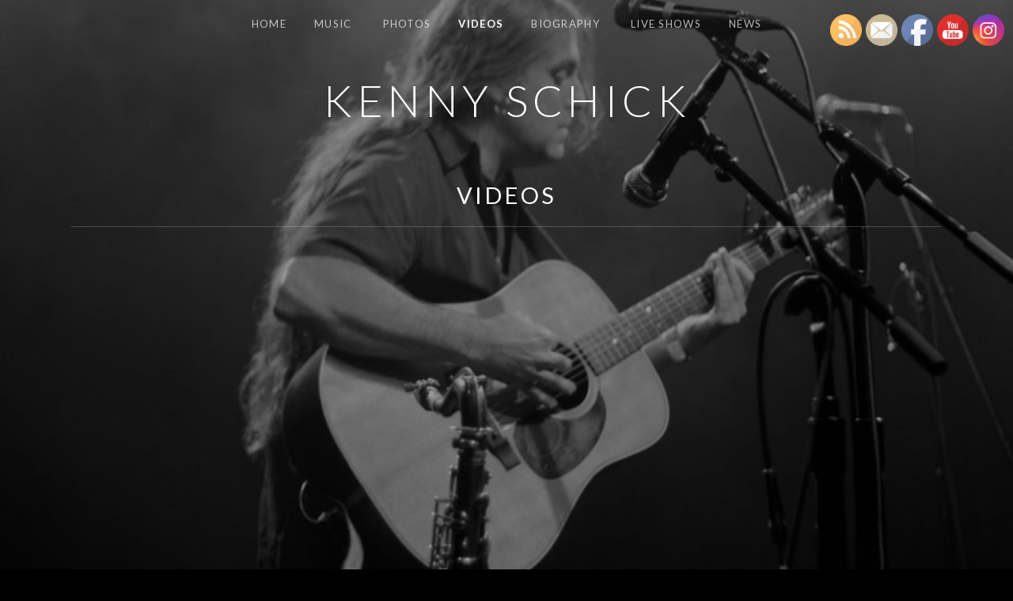

--- FILE ---
content_type: text/html; charset=UTF-8
request_url: https://www.kennyschick.com/videos/sonic/
body_size: 13131
content:
<!DOCTYPE html>
<html class="no-js" lang="en-US">
<head>
	<meta charset="UTF-8">
	<meta name="viewport" content="width=device-width, initial-scale=1">
	<link rel="profile" href="https://gmpg.org/xfn/11">
	<link rel="pingback" href="https://www.kennyschick.com/xmlrpc.php">
	<script>(function(html){html.className = html.className.replace(/\bno-js\b/,'js')})(document.documentElement);</script>
<meta name='robots' content='index, follow, max-image-preview:large, max-snippet:-1, max-video-preview:-1' />

	<!-- This site is optimized with the Yoast SEO plugin v26.8 - https://yoast.com/product/yoast-seo-wordpress/ -->
	<title>SONIC - Kenny Schick</title>
	<meta name="description" content="Inspiration from Sonic Youth and Kenny’s love of guitars and guitar sounds. Jazz Master Guitars were the inspiration #jazzmaster #jmascis" />
	<link rel="canonical" href="https://www.kennyschick.com/videos/sonic/" />
	<meta property="og:locale" content="en_US" />
	<meta property="og:type" content="article" />
	<meta property="og:title" content="SONIC - Kenny Schick" />
	<meta property="og:description" content="Inspiration from Sonic Youth and Kenny’s love of guitars and guitar sounds. Jazz Master Guitars were the inspiration #jazzmaster #jmascis" />
	<meta property="og:url" content="https://www.kennyschick.com/videos/sonic/" />
	<meta property="og:site_name" content="Kenny Schick" />
	<meta property="article:publisher" content="https://www.facebook.com/kenny.schick?fref=ts" />
	<meta property="article:modified_time" content="2023-07-21T16:19:38+00:00" />
	<meta property="og:image" content="https://www.kennyschick.com/wp-content/uploads/2023/07/maxresdefault.jpg" />
	<meta property="og:image:width" content="1278" />
	<meta property="og:image:height" content="719" />
	<meta property="og:image:type" content="image/jpeg" />
	<meta name="twitter:card" content="summary_large_image" />
	<meta name="twitter:label1" content="Est. reading time" />
	<meta name="twitter:data1" content="1 minute" />
	<script type="application/ld+json" class="yoast-schema-graph">{"@context":"https://schema.org","@graph":[{"@type":"WebPage","@id":"https://www.kennyschick.com/videos/sonic/","url":"https://www.kennyschick.com/videos/sonic/","name":"SONIC - Kenny Schick","isPartOf":{"@id":"https://www.kennyschick.com/#website"},"primaryImageOfPage":{"@id":"https://www.kennyschick.com/videos/sonic/#primaryimage"},"image":{"@id":"https://www.kennyschick.com/videos/sonic/#primaryimage"},"thumbnailUrl":"https://www.kennyschick.com/wp-content/uploads/2023/07/maxresdefault.jpg","datePublished":"2023-07-21T16:18:06+00:00","dateModified":"2023-07-21T16:19:38+00:00","description":"Inspiration from Sonic Youth and Kenny’s love of guitars and guitar sounds. Jazz Master Guitars were the inspiration #jazzmaster #jmascis","breadcrumb":{"@id":"https://www.kennyschick.com/videos/sonic/#breadcrumb"},"inLanguage":"en-US","potentialAction":[{"@type":"ReadAction","target":["https://www.kennyschick.com/videos/sonic/"]}]},{"@type":"ImageObject","inLanguage":"en-US","@id":"https://www.kennyschick.com/videos/sonic/#primaryimage","url":"https://www.kennyschick.com/wp-content/uploads/2023/07/maxresdefault.jpg","contentUrl":"https://www.kennyschick.com/wp-content/uploads/2023/07/maxresdefault.jpg","width":1278,"height":719},{"@type":"BreadcrumbList","@id":"https://www.kennyschick.com/videos/sonic/#breadcrumb","itemListElement":[{"@type":"ListItem","position":1,"name":"Home","item":"https://www.kennyschick.com/"},{"@type":"ListItem","position":2,"name":"Videos","item":"https://www.kennyschick.com/videos/"},{"@type":"ListItem","position":3,"name":"SONIC"}]},{"@type":"WebSite","@id":"https://www.kennyschick.com/#website","url":"https://www.kennyschick.com/","name":"Kenny-Schick","description":"SINGER SONGWRITER | MULTI-INSTRUMENTALIST | RECORD PRODUCER | EXPRESSIONIST AMERICANA ROCK","potentialAction":[{"@type":"SearchAction","target":{"@type":"EntryPoint","urlTemplate":"https://www.kennyschick.com/?s={search_term_string}"},"query-input":{"@type":"PropertyValueSpecification","valueRequired":true,"valueName":"search_term_string"}}],"inLanguage":"en-US"}]}</script>
	<!-- / Yoast SEO plugin. -->


<link rel='dns-prefetch' href='//fonts.googleapis.com' />
<link href='https://fonts.gstatic.com' crossorigin rel='preconnect' />
<link rel="alternate" type="application/rss+xml" title="Kenny Schick &raquo; Feed" href="https://www.kennyschick.com/feed/" />
<link rel="alternate" type="application/rss+xml" title="Kenny Schick &raquo; Comments Feed" href="https://www.kennyschick.com/comments/feed/" />
<link rel="alternate" title="oEmbed (JSON)" type="application/json+oembed" href="https://www.kennyschick.com/wp-json/oembed/1.0/embed?url=https%3A%2F%2Fwww.kennyschick.com%2Fvideos%2Fsonic%2F" />
<link rel="alternate" title="oEmbed (XML)" type="text/xml+oembed" href="https://www.kennyschick.com/wp-json/oembed/1.0/embed?url=https%3A%2F%2Fwww.kennyschick.com%2Fvideos%2Fsonic%2F&#038;format=xml" />
<style id='wp-img-auto-sizes-contain-inline-css' type='text/css'>
img:is([sizes=auto i],[sizes^="auto," i]){contain-intrinsic-size:3000px 1500px}
/*# sourceURL=wp-img-auto-sizes-contain-inline-css */
</style>
<style id='wp-emoji-styles-inline-css' type='text/css'>

	img.wp-smiley, img.emoji {
		display: inline !important;
		border: none !important;
		box-shadow: none !important;
		height: 1em !important;
		width: 1em !important;
		margin: 0 0.07em !important;
		vertical-align: -0.1em !important;
		background: none !important;
		padding: 0 !important;
	}
/*# sourceURL=wp-emoji-styles-inline-css */
</style>
<style id='wp-block-library-inline-css' type='text/css'>
:root{--wp-block-synced-color:#7a00df;--wp-block-synced-color--rgb:122,0,223;--wp-bound-block-color:var(--wp-block-synced-color);--wp-editor-canvas-background:#ddd;--wp-admin-theme-color:#007cba;--wp-admin-theme-color--rgb:0,124,186;--wp-admin-theme-color-darker-10:#006ba1;--wp-admin-theme-color-darker-10--rgb:0,107,160.5;--wp-admin-theme-color-darker-20:#005a87;--wp-admin-theme-color-darker-20--rgb:0,90,135;--wp-admin-border-width-focus:2px}@media (min-resolution:192dpi){:root{--wp-admin-border-width-focus:1.5px}}.wp-element-button{cursor:pointer}:root .has-very-light-gray-background-color{background-color:#eee}:root .has-very-dark-gray-background-color{background-color:#313131}:root .has-very-light-gray-color{color:#eee}:root .has-very-dark-gray-color{color:#313131}:root .has-vivid-green-cyan-to-vivid-cyan-blue-gradient-background{background:linear-gradient(135deg,#00d084,#0693e3)}:root .has-purple-crush-gradient-background{background:linear-gradient(135deg,#34e2e4,#4721fb 50%,#ab1dfe)}:root .has-hazy-dawn-gradient-background{background:linear-gradient(135deg,#faaca8,#dad0ec)}:root .has-subdued-olive-gradient-background{background:linear-gradient(135deg,#fafae1,#67a671)}:root .has-atomic-cream-gradient-background{background:linear-gradient(135deg,#fdd79a,#004a59)}:root .has-nightshade-gradient-background{background:linear-gradient(135deg,#330968,#31cdcf)}:root .has-midnight-gradient-background{background:linear-gradient(135deg,#020381,#2874fc)}:root{--wp--preset--font-size--normal:16px;--wp--preset--font-size--huge:42px}.has-regular-font-size{font-size:1em}.has-larger-font-size{font-size:2.625em}.has-normal-font-size{font-size:var(--wp--preset--font-size--normal)}.has-huge-font-size{font-size:var(--wp--preset--font-size--huge)}.has-text-align-center{text-align:center}.has-text-align-left{text-align:left}.has-text-align-right{text-align:right}.has-fit-text{white-space:nowrap!important}#end-resizable-editor-section{display:none}.aligncenter{clear:both}.items-justified-left{justify-content:flex-start}.items-justified-center{justify-content:center}.items-justified-right{justify-content:flex-end}.items-justified-space-between{justify-content:space-between}.screen-reader-text{border:0;clip-path:inset(50%);height:1px;margin:-1px;overflow:hidden;padding:0;position:absolute;width:1px;word-wrap:normal!important}.screen-reader-text:focus{background-color:#ddd;clip-path:none;color:#444;display:block;font-size:1em;height:auto;left:5px;line-height:normal;padding:15px 23px 14px;text-decoration:none;top:5px;width:auto;z-index:100000}html :where(.has-border-color){border-style:solid}html :where([style*=border-top-color]){border-top-style:solid}html :where([style*=border-right-color]){border-right-style:solid}html :where([style*=border-bottom-color]){border-bottom-style:solid}html :where([style*=border-left-color]){border-left-style:solid}html :where([style*=border-width]){border-style:solid}html :where([style*=border-top-width]){border-top-style:solid}html :where([style*=border-right-width]){border-right-style:solid}html :where([style*=border-bottom-width]){border-bottom-style:solid}html :where([style*=border-left-width]){border-left-style:solid}html :where(img[class*=wp-image-]){height:auto;max-width:100%}:where(figure){margin:0 0 1em}html :where(.is-position-sticky){--wp-admin--admin-bar--position-offset:var(--wp-admin--admin-bar--height,0px)}@media screen and (max-width:600px){html :where(.is-position-sticky){--wp-admin--admin-bar--position-offset:0px}}

/*# sourceURL=wp-block-library-inline-css */
</style><style id='global-styles-inline-css' type='text/css'>
:root{--wp--preset--aspect-ratio--square: 1;--wp--preset--aspect-ratio--4-3: 4/3;--wp--preset--aspect-ratio--3-4: 3/4;--wp--preset--aspect-ratio--3-2: 3/2;--wp--preset--aspect-ratio--2-3: 2/3;--wp--preset--aspect-ratio--16-9: 16/9;--wp--preset--aspect-ratio--9-16: 9/16;--wp--preset--color--black: #000000;--wp--preset--color--cyan-bluish-gray: #abb8c3;--wp--preset--color--white: #ffffff;--wp--preset--color--pale-pink: #f78da7;--wp--preset--color--vivid-red: #cf2e2e;--wp--preset--color--luminous-vivid-orange: #ff6900;--wp--preset--color--luminous-vivid-amber: #fcb900;--wp--preset--color--light-green-cyan: #7bdcb5;--wp--preset--color--vivid-green-cyan: #00d084;--wp--preset--color--pale-cyan-blue: #8ed1fc;--wp--preset--color--vivid-cyan-blue: #0693e3;--wp--preset--color--vivid-purple: #9b51e0;--wp--preset--gradient--vivid-cyan-blue-to-vivid-purple: linear-gradient(135deg,rgb(6,147,227) 0%,rgb(155,81,224) 100%);--wp--preset--gradient--light-green-cyan-to-vivid-green-cyan: linear-gradient(135deg,rgb(122,220,180) 0%,rgb(0,208,130) 100%);--wp--preset--gradient--luminous-vivid-amber-to-luminous-vivid-orange: linear-gradient(135deg,rgb(252,185,0) 0%,rgb(255,105,0) 100%);--wp--preset--gradient--luminous-vivid-orange-to-vivid-red: linear-gradient(135deg,rgb(255,105,0) 0%,rgb(207,46,46) 100%);--wp--preset--gradient--very-light-gray-to-cyan-bluish-gray: linear-gradient(135deg,rgb(238,238,238) 0%,rgb(169,184,195) 100%);--wp--preset--gradient--cool-to-warm-spectrum: linear-gradient(135deg,rgb(74,234,220) 0%,rgb(151,120,209) 20%,rgb(207,42,186) 40%,rgb(238,44,130) 60%,rgb(251,105,98) 80%,rgb(254,248,76) 100%);--wp--preset--gradient--blush-light-purple: linear-gradient(135deg,rgb(255,206,236) 0%,rgb(152,150,240) 100%);--wp--preset--gradient--blush-bordeaux: linear-gradient(135deg,rgb(254,205,165) 0%,rgb(254,45,45) 50%,rgb(107,0,62) 100%);--wp--preset--gradient--luminous-dusk: linear-gradient(135deg,rgb(255,203,112) 0%,rgb(199,81,192) 50%,rgb(65,88,208) 100%);--wp--preset--gradient--pale-ocean: linear-gradient(135deg,rgb(255,245,203) 0%,rgb(182,227,212) 50%,rgb(51,167,181) 100%);--wp--preset--gradient--electric-grass: linear-gradient(135deg,rgb(202,248,128) 0%,rgb(113,206,126) 100%);--wp--preset--gradient--midnight: linear-gradient(135deg,rgb(2,3,129) 0%,rgb(40,116,252) 100%);--wp--preset--font-size--small: 14px;--wp--preset--font-size--medium: 20px;--wp--preset--font-size--large: 21px;--wp--preset--font-size--x-large: 42px;--wp--preset--font-size--normal: 16px;--wp--preset--font-size--huge: 29px;--wp--preset--spacing--20: 0.44rem;--wp--preset--spacing--30: 0.67rem;--wp--preset--spacing--40: 1rem;--wp--preset--spacing--50: 1.5rem;--wp--preset--spacing--60: 2.25rem;--wp--preset--spacing--70: 3.38rem;--wp--preset--spacing--80: 5.06rem;--wp--preset--shadow--natural: 6px 6px 9px rgba(0, 0, 0, 0.2);--wp--preset--shadow--deep: 12px 12px 50px rgba(0, 0, 0, 0.4);--wp--preset--shadow--sharp: 6px 6px 0px rgba(0, 0, 0, 0.2);--wp--preset--shadow--outlined: 6px 6px 0px -3px rgb(255, 255, 255), 6px 6px rgb(0, 0, 0);--wp--preset--shadow--crisp: 6px 6px 0px rgb(0, 0, 0);}:where(.is-layout-flex){gap: 0.5em;}:where(.is-layout-grid){gap: 0.5em;}body .is-layout-flex{display: flex;}.is-layout-flex{flex-wrap: wrap;align-items: center;}.is-layout-flex > :is(*, div){margin: 0;}body .is-layout-grid{display: grid;}.is-layout-grid > :is(*, div){margin: 0;}:where(.wp-block-columns.is-layout-flex){gap: 2em;}:where(.wp-block-columns.is-layout-grid){gap: 2em;}:where(.wp-block-post-template.is-layout-flex){gap: 1.25em;}:where(.wp-block-post-template.is-layout-grid){gap: 1.25em;}.has-black-color{color: var(--wp--preset--color--black) !important;}.has-cyan-bluish-gray-color{color: var(--wp--preset--color--cyan-bluish-gray) !important;}.has-white-color{color: var(--wp--preset--color--white) !important;}.has-pale-pink-color{color: var(--wp--preset--color--pale-pink) !important;}.has-vivid-red-color{color: var(--wp--preset--color--vivid-red) !important;}.has-luminous-vivid-orange-color{color: var(--wp--preset--color--luminous-vivid-orange) !important;}.has-luminous-vivid-amber-color{color: var(--wp--preset--color--luminous-vivid-amber) !important;}.has-light-green-cyan-color{color: var(--wp--preset--color--light-green-cyan) !important;}.has-vivid-green-cyan-color{color: var(--wp--preset--color--vivid-green-cyan) !important;}.has-pale-cyan-blue-color{color: var(--wp--preset--color--pale-cyan-blue) !important;}.has-vivid-cyan-blue-color{color: var(--wp--preset--color--vivid-cyan-blue) !important;}.has-vivid-purple-color{color: var(--wp--preset--color--vivid-purple) !important;}.has-black-background-color{background-color: var(--wp--preset--color--black) !important;}.has-cyan-bluish-gray-background-color{background-color: var(--wp--preset--color--cyan-bluish-gray) !important;}.has-white-background-color{background-color: var(--wp--preset--color--white) !important;}.has-pale-pink-background-color{background-color: var(--wp--preset--color--pale-pink) !important;}.has-vivid-red-background-color{background-color: var(--wp--preset--color--vivid-red) !important;}.has-luminous-vivid-orange-background-color{background-color: var(--wp--preset--color--luminous-vivid-orange) !important;}.has-luminous-vivid-amber-background-color{background-color: var(--wp--preset--color--luminous-vivid-amber) !important;}.has-light-green-cyan-background-color{background-color: var(--wp--preset--color--light-green-cyan) !important;}.has-vivid-green-cyan-background-color{background-color: var(--wp--preset--color--vivid-green-cyan) !important;}.has-pale-cyan-blue-background-color{background-color: var(--wp--preset--color--pale-cyan-blue) !important;}.has-vivid-cyan-blue-background-color{background-color: var(--wp--preset--color--vivid-cyan-blue) !important;}.has-vivid-purple-background-color{background-color: var(--wp--preset--color--vivid-purple) !important;}.has-black-border-color{border-color: var(--wp--preset--color--black) !important;}.has-cyan-bluish-gray-border-color{border-color: var(--wp--preset--color--cyan-bluish-gray) !important;}.has-white-border-color{border-color: var(--wp--preset--color--white) !important;}.has-pale-pink-border-color{border-color: var(--wp--preset--color--pale-pink) !important;}.has-vivid-red-border-color{border-color: var(--wp--preset--color--vivid-red) !important;}.has-luminous-vivid-orange-border-color{border-color: var(--wp--preset--color--luminous-vivid-orange) !important;}.has-luminous-vivid-amber-border-color{border-color: var(--wp--preset--color--luminous-vivid-amber) !important;}.has-light-green-cyan-border-color{border-color: var(--wp--preset--color--light-green-cyan) !important;}.has-vivid-green-cyan-border-color{border-color: var(--wp--preset--color--vivid-green-cyan) !important;}.has-pale-cyan-blue-border-color{border-color: var(--wp--preset--color--pale-cyan-blue) !important;}.has-vivid-cyan-blue-border-color{border-color: var(--wp--preset--color--vivid-cyan-blue) !important;}.has-vivid-purple-border-color{border-color: var(--wp--preset--color--vivid-purple) !important;}.has-vivid-cyan-blue-to-vivid-purple-gradient-background{background: var(--wp--preset--gradient--vivid-cyan-blue-to-vivid-purple) !important;}.has-light-green-cyan-to-vivid-green-cyan-gradient-background{background: var(--wp--preset--gradient--light-green-cyan-to-vivid-green-cyan) !important;}.has-luminous-vivid-amber-to-luminous-vivid-orange-gradient-background{background: var(--wp--preset--gradient--luminous-vivid-amber-to-luminous-vivid-orange) !important;}.has-luminous-vivid-orange-to-vivid-red-gradient-background{background: var(--wp--preset--gradient--luminous-vivid-orange-to-vivid-red) !important;}.has-very-light-gray-to-cyan-bluish-gray-gradient-background{background: var(--wp--preset--gradient--very-light-gray-to-cyan-bluish-gray) !important;}.has-cool-to-warm-spectrum-gradient-background{background: var(--wp--preset--gradient--cool-to-warm-spectrum) !important;}.has-blush-light-purple-gradient-background{background: var(--wp--preset--gradient--blush-light-purple) !important;}.has-blush-bordeaux-gradient-background{background: var(--wp--preset--gradient--blush-bordeaux) !important;}.has-luminous-dusk-gradient-background{background: var(--wp--preset--gradient--luminous-dusk) !important;}.has-pale-ocean-gradient-background{background: var(--wp--preset--gradient--pale-ocean) !important;}.has-electric-grass-gradient-background{background: var(--wp--preset--gradient--electric-grass) !important;}.has-midnight-gradient-background{background: var(--wp--preset--gradient--midnight) !important;}.has-small-font-size{font-size: var(--wp--preset--font-size--small) !important;}.has-medium-font-size{font-size: var(--wp--preset--font-size--medium) !important;}.has-large-font-size{font-size: var(--wp--preset--font-size--large) !important;}.has-x-large-font-size{font-size: var(--wp--preset--font-size--x-large) !important;}
/*# sourceURL=global-styles-inline-css */
</style>

<style id='classic-theme-styles-inline-css' type='text/css'>
/*! This file is auto-generated */
.wp-block-button__link{color:#fff;background-color:#32373c;border-radius:9999px;box-shadow:none;text-decoration:none;padding:calc(.667em + 2px) calc(1.333em + 2px);font-size:1.125em}.wp-block-file__button{background:#32373c;color:#fff;text-decoration:none}
/*# sourceURL=/wp-includes/css/classic-themes.min.css */
</style>
<link rel='stylesheet' id='cuepro-css' href='https://www.kennyschick.com/wp-content/plugins/cuepro/assets/css/cuepro.css?ver=1.1.0' type='text/css' media='all' />
<link rel='stylesheet' id='SFSImainCss-css' href='https://www.kennyschick.com/wp-content/plugins/ultimate-social-media-icons/css/sfsi-style.css?ver=2.9.6' type='text/css' media='all' />
<link rel='stylesheet' id='themicons-css' href='https://www.kennyschick.com/wp-content/themes/obsidian/assets/css/themicons.css?ver=2.5.1' type='text/css' media='all' />
<link rel='stylesheet' id='obsidian-style-css' href='https://www.kennyschick.com/wp-content/themes/obsidian/style.css?ver=38ddad59fa498fbd9bf77c95b431542a' type='text/css' media='all' />
<style id='obsidian-style-inline-css' type='text/css'>
.site-title { font-family: Lato, sans-serif;}.site-navigation, .site-navigation-toggle { font-family: Lato, sans-serif;}h1, h2, h3, h4, h5, h6 { font-family: Lato, sans-serif;}body, button, input, select, textarea, .button, .tracklist .track:before, #infinite-handle span { font-family: Lato, sans-serif;}
/*# sourceURL=obsidian-style-inline-css */
</style>
<link rel='stylesheet' id='obsidian-audiotheme-css' href='https://www.kennyschick.com/wp-content/themes/obsidian/assets/css/audiotheme.css?ver=38ddad59fa498fbd9bf77c95b431542a' type='text/css' media='all' />
<link rel='stylesheet' id='mediaelement-css' href='https://www.kennyschick.com/wp-includes/js/mediaelement/mediaelementplayer-legacy.min.css?ver=4.2.17' type='text/css' media='all' />
<link rel='stylesheet' id='cuebar-css' href='https://www.kennyschick.com/wp-content/plugins/cuebar/assets/css/cuebar.min.css?ver=1.0.0' type='text/css' media='all' />
<link rel='stylesheet' id='billboard-fonts-google-css' href='https://fonts.googleapis.com/css?family=Roboto%3A300%2C400%7CRoboto%3A300%2C400%7CRoboto%3A300%2C300italic%2C400%2C400italic%2C700%7CRoboto%3A400&#038;subset=latin&#038;ver=6.9' type='text/css' media='all' />
<link rel='stylesheet' id='cedaro-theme-fonts-google-css' href='https://fonts.googleapis.com/css?family=Lato%3A300%7CLato%3A400%2C700%7CLato%3A300%2C400%2C700%7CLato%3A400%2C400italic%2C700%2C700italic&#038;subset=latin&#038;display=swap&#038;ver=6.9' type='text/css' media='all' />
<link rel='stylesheet' id='obsidian-child-style-css' href='https://www.kennyschick.com/wp-content/themes/obsidian-child/style.css?ver=38ddad59fa498fbd9bf77c95b431542a' type='text/css' media='all' />
<script type="text/javascript" src="https://www.kennyschick.com/wp-includes/js/jquery/jquery.min.js?ver=3.7.1" id="jquery-core-js"></script>
<script type="text/javascript" src="https://www.kennyschick.com/wp-includes/js/jquery/jquery-migrate.min.js?ver=3.4.1" id="jquery-migrate-js"></script>
<link rel="https://api.w.org/" href="https://www.kennyschick.com/wp-json/" /><style id='cuebar-custom-css' type='text/css'>
.cuebar,
.cuebar .cue-skin-cuebar.mejs-container .mejs-controls .mejs-volume-button .mejs-volume-slider {background-color: #0a0a0a;
}.cuebar .cue-skin-cuebar.mejs-container .mejs-controls {border-color: #0a0a0a;
}.cuebar .cue-skin-cuebar.mejs-container .mejs-controls .mejs-next-button button,
.cuebar .cue-skin-cuebar.mejs-container .mejs-controls .mejs-playpause-button button,
.cuebar .cue-skin-cuebar.mejs-container .mejs-controls .mejs-previous-button button,
.cuebar .cue-skin-cuebar.mejs-container .mejs-controls .mejs-toggle-player-button button,
.cuebar .cue-skin-cuebar.mejs-container .mejs-controls .mejs-toggle-playlist-button button,
.cuebar .cue-skin-cuebar.mejs-container .mejs-controls .mejs-volume-button button,
.cuebar .cue-skin-cuebar.mejs-container .mejs-layers,
.cuebar .cue-skin-cuebar.mejs-container .mejs-controls .mejs-time span {color: #ffffff;
}.cuebar .cue-skin-cuebar.mejs-container .mejs-controls .mejs-volume-button .mejs-volume-slider .mejs-volume-current,
.cuebar .cue-skin-cuebar.mejs-container .mejs-controls .mejs-volume-button .mejs-volume-slider .mejs-volume-handle {background-color: #ffffff;
}.cuebar .cue-skin-cuebar.mejs-container .mejs-controls .mejs-toggle-player-button,
.cuebar .cue-skin-cuebar.mejs-container .mejs-controls .mejs-volume-button .mejs-volume-slider .mejs-volume-total {background-color: rgba(255, 255, 255, 0.2);
}.cuebar .cue-skin-cuebar.mejs-container .mejs-controls .mejs-time-rail .mejs-time-current {background-color: rgba(255, 255, 255, 0.15);
}.cuebar .cue-skin-cuebar.mejs-container .mejs-controls .mejs-time-rail .mejs-time-loaded {background-color: rgba(255, 255, 255, 0.05);
}
</style>
<meta name="follow.[base64]" content="gZkL6ylgkZuwsaK1kvFn"/><style type="text/css" id="custom-background-css">
body.custom-background { background-image: url("https://www.kennyschick.com/wp-content/uploads/2018/07/524515_10151041560146588_1231980869_n-1.jpg"); background-position: center center; background-size: cover; background-repeat: no-repeat; background-attachment: fixed; }
</style>
	<style id='obsidian-custom-css' type='text/css'>
	.obsidian-background-overlay:before {background-color: #000000;opacity: 0.4;}.background-cover .obsidian-background-overlay {background-image: url("https://www.kennyschick.com/wp-content/uploads/2018/07/524515_10151041560146588_1231980869_n-1.jpg");background-position: center center;}
</style>
</head>

<body data-rsssl=1 class="wp-singular audiotheme_video-template-default single single-audiotheme_video postid-1131 custom-background wp-theme-obsidian wp-child-theme-obsidian-child sfsi_actvite_theme_default background-cover font_site-title_lato font_site-navigation_lato font_headings_lato font_content_lato has-cuebar" itemscope="itemscope" itemtype="http://schema.org/WebPage">

	
	<div class="obsidian-background-overlay"></div>
	<div id="page" class="hfeed site">
		<a class="skip-link screen-reader-text" href="#content">Skip to content</a>

		
		
<header id="masthead" class="site-header" role="banner" itemscope itemtype="http://schema.org/WPHeader">

	
	<div class="site-branding"><h1 class="site-title"><a href="https://www.kennyschick.com/" rel="home">Kenny Schick</a></h1><div class="site-description screen-reader-text">SINGER SONGWRITER | MULTI-INSTRUMENTALIST | RECORD PRODUCER | EXPRESSIONIST AMERICANA ROCK</div></div>
	<nav id="site-navigation" class="site-navigation" role="navigation" itemscope itemtype="http://schema.org/SiteNavigationElement">
					<button class="site-navigation-toggle">Menu</button>
		
		<ul id="menu-navigation-bar" class="menu"><li id="menu-item-53" class="menu-item menu-item-type-post_type menu-item-object-page menu-item-home menu-item-53"><a href="https://www.kennyschick.com/">Home</a></li>
<li id="menu-item-50" class="menu-item menu-item-type-post_type menu-item-object-page menu-item-has-children menu-item-50"><a href="https://www.kennyschick.com/music/">Music</a>
<ul class="sub-menu">
	<li id="menu-item-567" class="menu-item menu-item-type-post_type menu-item-object-page menu-item-567"><a href="https://www.kennyschick.com/lyrics/">Lyrics</a></li>
	<li id="menu-item-495" class="menu-item menu-item-type-post_type menu-item-object-page menu-item-495"><a href="https://www.kennyschick.com/catalog/">Music Catalog</a></li>
</ul>
</li>
<li id="menu-item-409" class="menu-item menu-item-type-post_type menu-item-object-page menu-item-409"><a href="https://www.kennyschick.com/photos/photos/">Photos</a></li>
<li id="menu-item-49" class="menu-item menu-item-type-post_type menu-item-object-page current-menu-parent menu-item-49"><a href="https://www.kennyschick.com/videos/">Videos</a></li>
<li id="menu-item-52" class="menu-item menu-item-type-post_type menu-item-object-page menu-item-has-children menu-item-52"><a href="https://www.kennyschick.com/biography/">Biography</a>
<ul class="sub-menu">
	<li id="menu-item-923" class="menu-item menu-item-type-post_type menu-item-object-page menu-item-923"><a href="https://www.kennyschick.com/press/">Press</a></li>
	<li id="menu-item-579" class="menu-item menu-item-type-post_type menu-item-object-page menu-item-579"><a href="https://www.kennyschick.com/quotes/">Quotes</a></li>
</ul>
</li>
<li id="menu-item-419" class="menu-item menu-item-type-post_type menu-item-object-page menu-item-419"><a href="https://www.kennyschick.com/live-shows/">Live Shows</a></li>
<li id="menu-item-48" class="menu-item menu-item-type-post_type menu-item-object-page current_page_parent menu-item-48"><a href="https://www.kennyschick.com/news/">News</a></li>
</ul>	</nav>

	
</header>

		
		<div id="content" class="site-content">

			
<main id="primary" class="content-area single-video" role="main" itemprop="mainContentOfPage">

	<header class="page-header"><h1 class="page-title" itemprop="title"><a href="https://www.kennyschick.com/videos/" itemprop="url">Videos</a></h1></header>
	
		
<article id="post-1131" class="post-1131 audiotheme_video type-audiotheme_video status-publish has-post-thumbnail hentry audiotheme_video_category-music-category audiotheme_video_category-video" itemprop="video" itemscope itemtype="http://schema.org/VideoObject">
			<meta itemprop="thumbnailUrl" content="https://www.kennyschick.com/wp-content/uploads/2023/07/maxresdefault.jpg">
	
	
<meta itemprop="embedUrl" content="https://www.youtube.com/watch?v=86XEz6Unkcw">

<figure class="entry-video stretch-right">
	<iframe title="SONIC by Kenny Schick" width="720" height="405" src="https://www.youtube.com/embed/86XEz6Unkcw?feature=oembed" frameborder="0" allow="accelerometer; autoplay; clipboard-write; encrypted-media; gyroscope; picture-in-picture; web-share" allowfullscreen></iframe></figure>

	<header class="entry-header">
		<h1 class="entry-title" itemprop="name">SONIC</h1>	</header>

	<div class="entry-content" itemprop="description">
				<p class="p1">SONIC Written and Performed by Kenny Schick<br />
Orchestrated, Instrumentation, Mixing and Mastering by Kenny Schick<br />
Backing Vocals by Sabine Heusler-Schick<br />
Artwork by Sabine Heusler-Schick<br />
Video by Jessica Fong (<a href="http://adaptedcreations.com"><span class="s1">adaptedcreations.com</span></a>)</p>
<p class="p1"><b>Inspiration from Sonic Youth and Kenny’s love of guitars and guitar sounds. Jazz Master Guitars were the inspiration #jazzmaster #jmascis  </b></p>
			</div>
</article>

		
	
	
</main>



			
		</div><!-- #content -->

		
		
<footer id="footer" class="site-footer" role="contentinfo" itemscope itemtype="http://schema.org/WPFooter">

	
	
<div id="tertiary" class="footer-widgets widget-area" role="complementary">

	
	<div class="block-grid block-grid--gutters block-grid-3">
		<div id="audiotheme-record-16" class="widget widget_audiotheme_record block-grid-item">
<h2 class="widget-title">Lonely Highway</h2>
<p class="featured-image">
	<a href="https://www.kennyschick.com/music/lonely-highway/"><img width="680" height="680" src="https://www.kennyschick.com/wp-content/uploads/2022/11/Lonely-Highway-Kenny-Schick-Cover-1000px-768x768.jpg" class="attachment-680x680 size-680x680 wp-post-image" alt="Kenny Schick Lonely Highway" decoding="async" loading="lazy" srcset="https://www.kennyschick.com/wp-content/uploads/2022/11/Lonely-Highway-Kenny-Schick-Cover-1000px-768x768.jpg 768w, https://www.kennyschick.com/wp-content/uploads/2022/11/Lonely-Highway-Kenny-Schick-Cover-1000px-300x300.jpg 300w, https://www.kennyschick.com/wp-content/uploads/2022/11/Lonely-Highway-Kenny-Schick-Cover-1000px-150x150.jpg 150w, https://www.kennyschick.com/wp-content/uploads/2022/11/Lonely-Highway-Kenny-Schick-Cover-1000px-530x530.jpg 530w, https://www.kennyschick.com/wp-content/uploads/2022/11/Lonely-Highway-Kenny-Schick-Cover-1000px.jpg 1000w" sizes="auto, (max-width: 680px) 100vw, 680px" itemprop="image" /></a>
</p>


</div><div id="audiotheme-record-17" class="widget widget_audiotheme_record block-grid-item">
<h2 class="widget-title">The Fixer</h2>
<p class="featured-image">
	<a href="https://www.kennyschick.com/music/the-fixer-kenny-schick/"><img width="680" height="680" src="https://www.kennyschick.com/wp-content/uploads/2022/01/The_Fixer_Kenny_Schick_LR-768x768.jpg" class="attachment-680x680 size-680x680 wp-post-image" alt="The Fixer Kenny Schick" decoding="async" loading="lazy" srcset="https://www.kennyschick.com/wp-content/uploads/2022/01/The_Fixer_Kenny_Schick_LR-768x768.jpg 768w, https://www.kennyschick.com/wp-content/uploads/2022/01/The_Fixer_Kenny_Schick_LR-300x300.jpg 300w, https://www.kennyschick.com/wp-content/uploads/2022/01/The_Fixer_Kenny_Schick_LR-150x150.jpg 150w, https://www.kennyschick.com/wp-content/uploads/2022/01/The_Fixer_Kenny_Schick_LR-530x530.jpg 530w, https://www.kennyschick.com/wp-content/uploads/2022/01/The_Fixer_Kenny_Schick_LR.jpg 800w" sizes="auto, (max-width: 680px) 100vw, 680px" itemprop="image" /></a>
</p>


</div><div id="audiotheme-record-14" class="widget widget_audiotheme_record block-grid-item">
<h2 class="widget-title">Steal This Dance</h2>
<p class="featured-image">
	<a href="https://www.kennyschick.com/music/steal-this-dance/"><img width="680" height="680" src="https://www.kennyschick.com/wp-content/uploads/2021/04/steal-this-dance_800-1-768x768.jpg" class="attachment-680x680 size-680x680 wp-post-image" alt="Steal this Dance Kenny Schick" decoding="async" loading="lazy" srcset="https://www.kennyschick.com/wp-content/uploads/2021/04/steal-this-dance_800-1-768x768.jpg 768w, https://www.kennyschick.com/wp-content/uploads/2021/04/steal-this-dance_800-1-300x300.jpg 300w, https://www.kennyschick.com/wp-content/uploads/2021/04/steal-this-dance_800-1-150x150.jpg 150w, https://www.kennyschick.com/wp-content/uploads/2021/04/steal-this-dance_800-1-530x530.jpg 530w, https://www.kennyschick.com/wp-content/uploads/2021/04/steal-this-dance_800-1.jpg 800w" sizes="auto, (max-width: 680px) 100vw, 680px" itemprop="image" /></a>
</p>


</div><div id="audiotheme-record-13" class="widget widget_audiotheme_record block-grid-item">
<h2 class="widget-title">C&#8217;mon C&#8217;mon C&#8217;mon</h2>
<p class="featured-image">
	<a href="https://www.kennyschick.com/music/cmon-cmon-cmon/"><img width="250" height="250" src="https://www.kennyschick.com/wp-content/uploads/2020/12/Cmon_Kenny_Schick_CDcover_250px.jpg" class="attachment-680x680 size-680x680 wp-post-image" alt="Kenny Schick C&#039;mon C&#039;mon C&#039;mon" decoding="async" loading="lazy" srcset="https://www.kennyschick.com/wp-content/uploads/2020/12/Cmon_Kenny_Schick_CDcover_250px.jpg 250w, https://www.kennyschick.com/wp-content/uploads/2020/12/Cmon_Kenny_Schick_CDcover_250px-150x150.jpg 150w" sizes="auto, (max-width: 250px) 100vw, 250px" itemprop="image" /></a>
</p>


</div><div id="audiotheme-record-12" class="widget widget_audiotheme_record block-grid-item">
<h2 class="widget-title">The Ghost of Nashville</h2>
<p class="featured-image">
	<a href="https://www.kennyschick.com/music/the-ghost-of-nashville/"><img width="250" height="250" src="https://www.kennyschick.com/wp-content/uploads/2020/12/Ghost-of-Nashville-Kenny-Schick_250px.jpg" class="attachment-680x680 size-680x680 wp-post-image" alt="" decoding="async" loading="lazy" srcset="https://www.kennyschick.com/wp-content/uploads/2020/12/Ghost-of-Nashville-Kenny-Schick_250px.jpg 250w, https://www.kennyschick.com/wp-content/uploads/2020/12/Ghost-of-Nashville-Kenny-Schick_250px-150x150.jpg 150w" sizes="auto, (max-width: 250px) 100vw, 250px" itemprop="image" /></a>
</p>


</div><div id="audiotheme-record-10" class="widget widget_audiotheme_record block-grid-item">
<h2 class="widget-title">One &#8211; Single</h2>
<p class="featured-image">
	<a href="https://www.kennyschick.com/music/one/"><img width="250" height="250" src="https://www.kennyschick.com/wp-content/uploads/2019/09/KennySchick_ONE_CoverArt_250x250.jpg" class="attachment-680x680 size-680x680 wp-post-image" alt="" decoding="async" loading="lazy" srcset="https://www.kennyschick.com/wp-content/uploads/2019/09/KennySchick_ONE_CoverArt_250x250.jpg 250w, https://www.kennyschick.com/wp-content/uploads/2019/09/KennySchick_ONE_CoverArt_250x250-150x150.jpg 150w" sizes="auto, (max-width: 250px) 100vw, 250px" itemprop="image" /></a>
</p>


</div><div id="audiotheme-record-5" class="widget widget_audiotheme_record block-grid-item">
<h2 class="widget-title">Shuffle</h2>
<p class="featured-image">
	<a href="https://www.kennyschick.com/music/shuffle/"><img width="250" height="250" src="https://www.kennyschick.com/wp-content/uploads/2018/07/KENNY-SHUFFLE.CD_.COVER_.250px.jpg" class="attachment-680x680 size-680x680 wp-post-image" alt="" decoding="async" loading="lazy" srcset="https://www.kennyschick.com/wp-content/uploads/2018/07/KENNY-SHUFFLE.CD_.COVER_.250px.jpg 250w, https://www.kennyschick.com/wp-content/uploads/2018/07/KENNY-SHUFFLE.CD_.COVER_.250px-150x150.jpg 150w" sizes="auto, (max-width: 250px) 100vw, 250px" itemprop="image" /></a>
</p>


</div><div id="audiotheme-record-4" class="widget widget_audiotheme_record block-grid-item">
<h2 class="widget-title">Under</h2>
<p class="featured-image">
	<a href="https://www.kennyschick.com/music/under/"><img width="250" height="250" src="https://www.kennyschick.com/wp-content/uploads/2018/07/UNDER-cd-art-2500px.jpg" class="attachment-680x680 size-680x680 wp-post-image" alt="" decoding="async" loading="lazy" srcset="https://www.kennyschick.com/wp-content/uploads/2018/07/UNDER-cd-art-2500px.jpg 250w, https://www.kennyschick.com/wp-content/uploads/2018/07/UNDER-cd-art-2500px-150x150.jpg 150w" sizes="auto, (max-width: 250px) 100vw, 250px" itemprop="image" /></a>
</p>


</div><div id="audiotheme-record-7" class="widget widget_audiotheme_record block-grid-item">
<h2 class="widget-title">Rising</h2>
<p class="featured-image">
	<a href="https://www.kennyschick.com/music/rising/"><img width="250" height="250" src="https://www.kennyschick.com/wp-content/uploads/2018/07/rising-cd-artwork-250px.jpg" class="attachment-680x680 size-680x680 wp-post-image" alt="" decoding="async" loading="lazy" srcset="https://www.kennyschick.com/wp-content/uploads/2018/07/rising-cd-artwork-250px.jpg 250w, https://www.kennyschick.com/wp-content/uploads/2018/07/rising-cd-artwork-250px-150x150.jpg 150w" sizes="auto, (max-width: 250px) 100vw, 250px" itemprop="image" /></a>
</p>


</div><div id="audiotheme-record-8" class="widget widget_audiotheme_record block-grid-item">
<h2 class="widget-title">Fuzzyland</h2>
<p class="featured-image">
	<a href="https://www.kennyschick.com/music/fuzzyland/"><img width="250" height="250" src="https://www.kennyschick.com/wp-content/uploads/2018/07/Fuzzyland-CD-image-250px.jpg" class="attachment-680x680 size-680x680 wp-post-image" alt="" decoding="async" loading="lazy" srcset="https://www.kennyschick.com/wp-content/uploads/2018/07/Fuzzyland-CD-image-250px.jpg 250w, https://www.kennyschick.com/wp-content/uploads/2018/07/Fuzzyland-CD-image-250px-150x150.jpg 150w" sizes="auto, (max-width: 250px) 100vw, 250px" itemprop="image" /></a>
</p>


</div><div id="audiotheme-record-9" class="widget widget_audiotheme_record block-grid-item">
<h2 class="widget-title">Eating the Cannibals</h2>
<p class="featured-image">
	<a href="https://www.kennyschick.com/music/eating-the-cannibals/"><img width="250" height="250" src="https://www.kennyschick.com/wp-content/uploads/2018/07/Eating-the-Canibals-250px.jpg" class="attachment-680x680 size-680x680 wp-post-image" alt="" decoding="async" loading="lazy" srcset="https://www.kennyschick.com/wp-content/uploads/2018/07/Eating-the-Canibals-250px.jpg 250w, https://www.kennyschick.com/wp-content/uploads/2018/07/Eating-the-Canibals-250px-150x150.jpg 150w" sizes="auto, (max-width: 250px) 100vw, 250px" itemprop="image" /></a>
</p>


</div>	</div>

	
</div>

	
		<nav class="social-navigation" role="navigation">
			<h2 class="screen-reader-text">Social Media Profiles</h2>

			<ul id="menu-footer-bottom-links" class="menu"><li id="menu-item-350" class="menu-item menu-item-type-custom menu-item-object-custom menu-item-350"><a href="https://www.facebook.com/kenny.schick"><span class="screen-reader-text">Kenny Facebook</span></a></li>
<li id="menu-item-351" class="menu-item menu-item-type-custom menu-item-object-custom menu-item-351"><a href="https://www.instagram.com/kennyschick3/"><span class="screen-reader-text">Kenny Instagram</span></a></li>
</ul>		</nav>

	
	<div class="credits">
		Powered by <a href="https://audiotheme.com/">AudioTheme</a>	</div>

	
</footer>

		
	</div><!-- #page -->

	
	<script type="speculationrules">
{"prefetch":[{"source":"document","where":{"and":[{"href_matches":"/*"},{"not":{"href_matches":["/wp-*.php","/wp-admin/*","/wp-content/uploads/*","/wp-content/*","/wp-content/plugins/*","/wp-content/themes/obsidian-child/*","/wp-content/themes/obsidian/*","/*\\?(.+)"]}},{"not":{"selector_matches":"a[rel~=\"nofollow\"]"}},{"not":{"selector_matches":".no-prefetch, .no-prefetch a"}}]},"eagerness":"conservative"}]}
</script>
                <!--facebook like and share js -->
                <div id="fb-root"></div>
                <script>
                    (function(d, s, id) {
                        var js, fjs = d.getElementsByTagName(s)[0];
                        if (d.getElementById(id)) return;
                        js = d.createElement(s);
                        js.id = id;
                        js.src = "https://connect.facebook.net/en_US/sdk.js#xfbml=1&version=v3.2";
                        fjs.parentNode.insertBefore(js, fjs);
                    }(document, 'script', 'facebook-jssdk'));
                </script>
                <script>
window.addEventListener('sfsi_functions_loaded', function() {
    if (typeof sfsi_responsive_toggle == 'function') {
        sfsi_responsive_toggle(0);
        // console.log('sfsi_responsive_toggle');

    }
})
</script>
<div class="norm_row sfsi_wDiv sfsi_floater_position_top-right" id="sfsi_floater" style="z-index: 9999;width:225px;text-align:left;position:absolute;position:absolute;right:10px;top:2%;"><div style='width:40px; height:40px;margin-left:5px;margin-bottom:5px; ' class='sfsi_wicons shuffeldiv ' ><div class='inerCnt'><a class=' sficn' data-effect='' target='_blank'  href='https://www.kennyschick.com/feed/' id='sfsiid_rss_icon' style='width:40px;height:40px;opacity:1;'  ><img data-pin-nopin='true' alt='RSS' title='RSS' src='https://www.kennyschick.com/wp-content/plugins/ultimate-social-media-icons/images/icons_theme/default/default_rss.png' width='40' height='40' style='' class='sfcm sfsi_wicon ' data-effect=''   /></a></div></div><div style='width:40px; height:40px;margin-left:5px;margin-bottom:5px; ' class='sfsi_wicons shuffeldiv ' ><div class='inerCnt'><a class=' sficn' data-effect='' target='_blank'  href='https://www.specificfeeds.com/widgets/emailSubscribeEncFeed/[base64]/OA==/' id='sfsiid_email_icon' style='width:40px;height:40px;opacity:1;'  ><img data-pin-nopin='true' alt='Follow by Email' title='Follow by Email' src='https://www.kennyschick.com/wp-content/plugins/ultimate-social-media-icons/images/icons_theme/default/default_email.png' width='40' height='40' style='' class='sfcm sfsi_wicon ' data-effect=''   /></a></div></div><div style='width:40px; height:40px;margin-left:5px;margin-bottom:5px; ' class='sfsi_wicons shuffeldiv ' ><div class='inerCnt'><a class=' sficn' data-effect='' target='_blank'  href='https://www.facebook.com/kenny.schick' id='sfsiid_facebook_icon' style='width:40px;height:40px;opacity:1;'  ><img data-pin-nopin='true' alt='Facebook' title='Facebook' src='https://www.kennyschick.com/wp-content/plugins/ultimate-social-media-icons/images/icons_theme/default/default_facebook.png' width='40' height='40' style='' class='sfcm sfsi_wicon ' data-effect=''   /></a></div></div><div style='width:40px; height:40px;margin-left:5px;margin-bottom:5px; ' class='sfsi_wicons shuffeldiv ' ><div class='inerCnt'><a class=' sficn' data-effect='' target='_blank'  href='https://www.youtube.com/channel/UC9R9vWpMXfKycPxjWPUnyMg' id='sfsiid_youtube_icon' style='width:40px;height:40px;opacity:1;'  ><img data-pin-nopin='true' alt='YouTube' title='YouTube' src='https://www.kennyschick.com/wp-content/plugins/ultimate-social-media-icons/images/icons_theme/default/default_youtube.png' width='40' height='40' style='' class='sfcm sfsi_wicon ' data-effect=''   /></a></div></div><div style='width:40px; height:40px;margin-left:5px;margin-bottom:5px; ' class='sfsi_wicons shuffeldiv ' ><div class='inerCnt'><a class=' sficn' data-effect='' target='_blank'  href='https://www.instagram.com/kennyschick3/' id='sfsiid_instagram_icon' style='width:40px;height:40px;opacity:1;'  ><img data-pin-nopin='true' alt='Instagram' title='Instagram' src='https://www.kennyschick.com/wp-content/plugins/ultimate-social-media-icons/images/icons_theme/default/default_instagram.png' width='40' height='40' style='' class='sfcm sfsi_wicon ' data-effect=''   /></a></div></div></div ><input type='hidden' id='sfsi_floater_sec' value='top-right' /><script>window.addEventListener("sfsi_functions_loaded", function()
			{
				if (typeof sfsi_widget_set == "function") {
					sfsi_widget_set();
				}
			}); window.addEventListener('sfsi_functions_loaded',function(){sfsi_float_widget('10')});</script>    <script>
        window.addEventListener('sfsi_functions_loaded', function () {
            if (typeof sfsi_plugin_version == 'function') {
                sfsi_plugin_version(2.77);
            }
        });

        function sfsi_processfurther(ref) {
            var feed_id = '[base64]';
            var feedtype = 8;
            var email = jQuery(ref).find('input[name="email"]').val();
            var filter = /^(([^<>()[\]\\.,;:\s@\"]+(\.[^<>()[\]\\.,;:\s@\"]+)*)|(\".+\"))@((\[[0-9]{1,3}\.[0-9]{1,3}\.[0-9]{1,3}\.[0-9]{1,3}\])|(([a-zA-Z\-0-9]+\.)+[a-zA-Z]{2,}))$/;
            if ((email != "Enter your email") && (filter.test(email))) {
                if (feedtype == "8") {
                    var url = "https://api.follow.it/subscription-form/" + feed_id + "/" + feedtype;
                    window.open(url, "popupwindow", "scrollbars=yes,width=1080,height=760");
                    return true;
                }
            } else {
                alert("Please enter email address");
                jQuery(ref).find('input[name="email"]').focus();
                return false;
            }
        }
    </script>
    <style type="text/css" aria-selected="true">
        .sfsi_subscribe_Popinner {
             width: 100% !important;

            height: auto !important;

         padding: 18px 0px !important;

            background-color: #ffffff !important;
        }

        .sfsi_subscribe_Popinner form {
            margin: 0 20px !important;
        }

        .sfsi_subscribe_Popinner h5 {
            font-family: Helvetica,Arial,sans-serif !important;

             font-weight: bold !important;   color:#000000 !important; font-size: 16px !important;   text-align:center !important; margin: 0 0 10px !important;
            padding: 0 !important;
        }

        .sfsi_subscription_form_field {
            margin: 5px 0 !important;
            width: 100% !important;
            display: inline-flex;
            display: -webkit-inline-flex;
        }

        .sfsi_subscription_form_field input {
            width: 100% !important;
            padding: 10px 0px !important;
        }

        .sfsi_subscribe_Popinner input[type=email] {
         font-family: Helvetica,Arial,sans-serif !important;   font-style:normal !important;   font-size:14px !important; text-align: center !important;        }

        .sfsi_subscribe_Popinner input[type=email]::-webkit-input-placeholder {

         font-family: Helvetica,Arial,sans-serif !important;   font-style:normal !important;  font-size: 14px !important;   text-align:center !important;        }

        .sfsi_subscribe_Popinner input[type=email]:-moz-placeholder {
            /* Firefox 18- */
         font-family: Helvetica,Arial,sans-serif !important;   font-style:normal !important;   font-size: 14px !important;   text-align:center !important;
        }

        .sfsi_subscribe_Popinner input[type=email]::-moz-placeholder {
            /* Firefox 19+ */
         font-family: Helvetica,Arial,sans-serif !important;   font-style: normal !important;
              font-size: 14px !important;   text-align:center !important;        }

        .sfsi_subscribe_Popinner input[type=email]:-ms-input-placeholder {

            font-family: Helvetica,Arial,sans-serif !important;  font-style:normal !important;   font-size:14px !important;
         text-align: center !important;        }

        .sfsi_subscribe_Popinner input[type=submit] {

         font-family: Helvetica,Arial,sans-serif !important;   font-weight: bold !important;   color:#000000 !important; font-size: 16px !important;   text-align:center !important; background-color: #dedede !important;        }

                .sfsi_shortcode_container {
            float: left;
        }

        .sfsi_shortcode_container .norm_row .sfsi_wDiv {
            position: relative !important;
        }

        .sfsi_shortcode_container .sfsi_holders {
            display: none;
        }

            </style>

    <script type="text/javascript" src="https://www.kennyschick.com/wp-includes/js/jquery/ui/core.min.js?ver=1.13.3" id="jquery-ui-core-js"></script>
<script type="text/javascript" src="https://www.kennyschick.com/wp-content/plugins/ultimate-social-media-icons/js/shuffle/modernizr.custom.min.js?ver=38ddad59fa498fbd9bf77c95b431542a" id="SFSIjqueryModernizr-js"></script>
<script type="text/javascript" src="https://www.kennyschick.com/wp-content/plugins/ultimate-social-media-icons/js/shuffle/jquery.shuffle.min.js?ver=38ddad59fa498fbd9bf77c95b431542a" id="SFSIjqueryShuffle-js"></script>
<script type="text/javascript" src="https://www.kennyschick.com/wp-content/plugins/ultimate-social-media-icons/js/shuffle/random-shuffle-min.js?ver=38ddad59fa498fbd9bf77c95b431542a" id="SFSIjqueryrandom-shuffle-js"></script>
<script type="text/javascript" id="SFSICustomJs-js-extra">
/* <![CDATA[ */
var sfsi_icon_ajax_object = {"nonce":"154aabebc9","ajax_url":"https://www.kennyschick.com/wp-admin/admin-ajax.php","plugin_url":"https://www.kennyschick.com/wp-content/plugins/ultimate-social-media-icons/"};
//# sourceURL=SFSICustomJs-js-extra
/* ]]> */
</script>
<script type="text/javascript" src="https://www.kennyschick.com/wp-content/plugins/ultimate-social-media-icons/js/custom.js?ver=2.9.6" id="SFSICustomJs-js"></script>
<script type="text/javascript" src="https://www.kennyschick.com/wp-content/plugins/audiotheme/includes/js/vendor/jquery.fitvids.min.js?ver=1.1.0" id="jquery-fitvids-js"></script>
<script type="text/javascript" id="wp-nav-menus-js-extra">
/* <![CDATA[ */
var _cedaroNavMenuL10n = {"collapseSubmenu":"Collapse submenu","expandSubmenu":"Expand submenu"};
//# sourceURL=wp-nav-menus-js-extra
/* ]]> */
</script>
<script type="text/javascript" src="https://www.kennyschick.com/wp-content/themes/obsidian/assets/js/vendor/wp-nav-menus.js?ver=1.0.0" id="wp-nav-menus-js"></script>
<script type="text/javascript" id="obsidian-js-extra">
/* <![CDATA[ */
var _obsidianSettings = {"l10n":{"nextTrack":"Next Track","previousTrack":"Previous Track","togglePlaylist":"Toggle Playlist"},"mejs":{"pluginPath":"/wp-includes/js/mediaelement/"}};
//# sourceURL=obsidian-js-extra
/* ]]> */
</script>
<script type="text/javascript" src="https://www.kennyschick.com/wp-content/themes/obsidian/assets/js/main.js?ver=20201012" id="obsidian-js"></script>
<script type="text/javascript" id="mediaelement-core-js-before">
/* <![CDATA[ */
var mejsL10n = {"language":"en","strings":{"mejs.download-file":"Download File","mejs.install-flash":"You are using a browser that does not have Flash player enabled or installed. Please turn on your Flash player plugin or download the latest version from https://get.adobe.com/flashplayer/","mejs.fullscreen":"Fullscreen","mejs.play":"Play","mejs.pause":"Pause","mejs.time-slider":"Time Slider","mejs.time-help-text":"Use Left/Right Arrow keys to advance one second, Up/Down arrows to advance ten seconds.","mejs.live-broadcast":"Live Broadcast","mejs.volume-help-text":"Use Up/Down Arrow keys to increase or decrease volume.","mejs.unmute":"Unmute","mejs.mute":"Mute","mejs.volume-slider":"Volume Slider","mejs.video-player":"Video Player","mejs.audio-player":"Audio Player","mejs.captions-subtitles":"Captions/Subtitles","mejs.captions-chapters":"Chapters","mejs.none":"None","mejs.afrikaans":"Afrikaans","mejs.albanian":"Albanian","mejs.arabic":"Arabic","mejs.belarusian":"Belarusian","mejs.bulgarian":"Bulgarian","mejs.catalan":"Catalan","mejs.chinese":"Chinese","mejs.chinese-simplified":"Chinese (Simplified)","mejs.chinese-traditional":"Chinese (Traditional)","mejs.croatian":"Croatian","mejs.czech":"Czech","mejs.danish":"Danish","mejs.dutch":"Dutch","mejs.english":"English","mejs.estonian":"Estonian","mejs.filipino":"Filipino","mejs.finnish":"Finnish","mejs.french":"French","mejs.galician":"Galician","mejs.german":"German","mejs.greek":"Greek","mejs.haitian-creole":"Haitian Creole","mejs.hebrew":"Hebrew","mejs.hindi":"Hindi","mejs.hungarian":"Hungarian","mejs.icelandic":"Icelandic","mejs.indonesian":"Indonesian","mejs.irish":"Irish","mejs.italian":"Italian","mejs.japanese":"Japanese","mejs.korean":"Korean","mejs.latvian":"Latvian","mejs.lithuanian":"Lithuanian","mejs.macedonian":"Macedonian","mejs.malay":"Malay","mejs.maltese":"Maltese","mejs.norwegian":"Norwegian","mejs.persian":"Persian","mejs.polish":"Polish","mejs.portuguese":"Portuguese","mejs.romanian":"Romanian","mejs.russian":"Russian","mejs.serbian":"Serbian","mejs.slovak":"Slovak","mejs.slovenian":"Slovenian","mejs.spanish":"Spanish","mejs.swahili":"Swahili","mejs.swedish":"Swedish","mejs.tagalog":"Tagalog","mejs.thai":"Thai","mejs.turkish":"Turkish","mejs.ukrainian":"Ukrainian","mejs.vietnamese":"Vietnamese","mejs.welsh":"Welsh","mejs.yiddish":"Yiddish"}};
//# sourceURL=mediaelement-core-js-before
/* ]]> */
</script>
<script type="text/javascript" src="https://www.kennyschick.com/wp-includes/js/mediaelement/mediaelement-and-player.min.js?ver=4.2.17" id="mediaelement-core-js"></script>
<script type="text/javascript" src="https://www.kennyschick.com/wp-includes/js/mediaelement/mediaelement-migrate.min.js?ver=38ddad59fa498fbd9bf77c95b431542a" id="mediaelement-migrate-js"></script>
<script type="text/javascript" id="mediaelement-js-extra">
/* <![CDATA[ */
var _wpmejsSettings = {"pluginPath":"/wp-includes/js/mediaelement/","classPrefix":"mejs-","stretching":"responsive","audioShortcodeLibrary":"mediaelement","videoShortcodeLibrary":"mediaelement"};
//# sourceURL=mediaelement-js-extra
/* ]]> */
</script>
<script type="text/javascript" src="https://www.kennyschick.com/wp-content/plugins/cue/assets/js/vendor/jquery.cue.min.js?ver=1.2.6" id="jquery-cue-js"></script>
<script type="text/javascript" id="cuebar-js-extra">
/* <![CDATA[ */
var _cuebarSettings = {"l10n":{"togglePlayer":"Toggle Player"}};
//# sourceURL=cuebar-js-extra
/* ]]> */
</script>
<script type="text/javascript" src="https://www.kennyschick.com/wp-content/plugins/cuebar/assets/js/cuebar.js?ver=1.3.3" id="cuebar-js"></script>
<script type="text/javascript" src="https://www.kennyschick.com/wp-includes/js/underscore.min.js?ver=1.13.7" id="underscore-js"></script>
<script type="text/javascript" id="cuepro-insights-js-extra">
/* <![CDATA[ */
var _cueproInsights = {"restUrl":"https://www.kennyschick.com/wp-json/","routeUrl":"https://www.kennyschick.com/wp-json/cue/v1/stats"};
//# sourceURL=cuepro-insights-js-extra
/* ]]> */
</script>
<script type="text/javascript" src="https://www.kennyschick.com/wp-content/plugins/cuepro/assets/js/insights.min.js?ver=1.0.0" id="cuepro-insights-js"></script>
<script id="wp-emoji-settings" type="application/json">
{"baseUrl":"https://s.w.org/images/core/emoji/17.0.2/72x72/","ext":".png","svgUrl":"https://s.w.org/images/core/emoji/17.0.2/svg/","svgExt":".svg","source":{"concatemoji":"https://www.kennyschick.com/wp-includes/js/wp-emoji-release.min.js?ver=38ddad59fa498fbd9bf77c95b431542a"}}
</script>
<script type="module">
/* <![CDATA[ */
/*! This file is auto-generated */
const a=JSON.parse(document.getElementById("wp-emoji-settings").textContent),o=(window._wpemojiSettings=a,"wpEmojiSettingsSupports"),s=["flag","emoji"];function i(e){try{var t={supportTests:e,timestamp:(new Date).valueOf()};sessionStorage.setItem(o,JSON.stringify(t))}catch(e){}}function c(e,t,n){e.clearRect(0,0,e.canvas.width,e.canvas.height),e.fillText(t,0,0);t=new Uint32Array(e.getImageData(0,0,e.canvas.width,e.canvas.height).data);e.clearRect(0,0,e.canvas.width,e.canvas.height),e.fillText(n,0,0);const a=new Uint32Array(e.getImageData(0,0,e.canvas.width,e.canvas.height).data);return t.every((e,t)=>e===a[t])}function p(e,t){e.clearRect(0,0,e.canvas.width,e.canvas.height),e.fillText(t,0,0);var n=e.getImageData(16,16,1,1);for(let e=0;e<n.data.length;e++)if(0!==n.data[e])return!1;return!0}function u(e,t,n,a){switch(t){case"flag":return n(e,"\ud83c\udff3\ufe0f\u200d\u26a7\ufe0f","\ud83c\udff3\ufe0f\u200b\u26a7\ufe0f")?!1:!n(e,"\ud83c\udde8\ud83c\uddf6","\ud83c\udde8\u200b\ud83c\uddf6")&&!n(e,"\ud83c\udff4\udb40\udc67\udb40\udc62\udb40\udc65\udb40\udc6e\udb40\udc67\udb40\udc7f","\ud83c\udff4\u200b\udb40\udc67\u200b\udb40\udc62\u200b\udb40\udc65\u200b\udb40\udc6e\u200b\udb40\udc67\u200b\udb40\udc7f");case"emoji":return!a(e,"\ud83e\u1fac8")}return!1}function f(e,t,n,a){let r;const o=(r="undefined"!=typeof WorkerGlobalScope&&self instanceof WorkerGlobalScope?new OffscreenCanvas(300,150):document.createElement("canvas")).getContext("2d",{willReadFrequently:!0}),s=(o.textBaseline="top",o.font="600 32px Arial",{});return e.forEach(e=>{s[e]=t(o,e,n,a)}),s}function r(e){var t=document.createElement("script");t.src=e,t.defer=!0,document.head.appendChild(t)}a.supports={everything:!0,everythingExceptFlag:!0},new Promise(t=>{let n=function(){try{var e=JSON.parse(sessionStorage.getItem(o));if("object"==typeof e&&"number"==typeof e.timestamp&&(new Date).valueOf()<e.timestamp+604800&&"object"==typeof e.supportTests)return e.supportTests}catch(e){}return null}();if(!n){if("undefined"!=typeof Worker&&"undefined"!=typeof OffscreenCanvas&&"undefined"!=typeof URL&&URL.createObjectURL&&"undefined"!=typeof Blob)try{var e="postMessage("+f.toString()+"("+[JSON.stringify(s),u.toString(),c.toString(),p.toString()].join(",")+"));",a=new Blob([e],{type:"text/javascript"});const r=new Worker(URL.createObjectURL(a),{name:"wpTestEmojiSupports"});return void(r.onmessage=e=>{i(n=e.data),r.terminate(),t(n)})}catch(e){}i(n=f(s,u,c,p))}t(n)}).then(e=>{for(const n in e)a.supports[n]=e[n],a.supports.everything=a.supports.everything&&a.supports[n],"flag"!==n&&(a.supports.everythingExceptFlag=a.supports.everythingExceptFlag&&a.supports[n]);var t;a.supports.everythingExceptFlag=a.supports.everythingExceptFlag&&!a.supports.flag,a.supports.everything||((t=a.source||{}).concatemoji?r(t.concatemoji):t.wpemoji&&t.twemoji&&(r(t.twemoji),r(t.wpemoji)))});
//# sourceURL=https://www.kennyschick.com/wp-includes/js/wp-emoji-loader.min.js
/* ]]> */
</script>

<script defer src="https://static.cloudflareinsights.com/beacon.min.js/vcd15cbe7772f49c399c6a5babf22c1241717689176015" integrity="sha512-ZpsOmlRQV6y907TI0dKBHq9Md29nnaEIPlkf84rnaERnq6zvWvPUqr2ft8M1aS28oN72PdrCzSjY4U6VaAw1EQ==" data-cf-beacon='{"version":"2024.11.0","token":"7f9e1571f46342d5a38bb099b0ea5b5f","r":1,"server_timing":{"name":{"cfCacheStatus":true,"cfEdge":true,"cfExtPri":true,"cfL4":true,"cfOrigin":true,"cfSpeedBrain":true},"location_startswith":null}}' crossorigin="anonymous"></script>
</body>
</html>


--- FILE ---
content_type: text/css; charset=utf-8
request_url: https://www.kennyschick.com/wp-content/themes/obsidian-child/style.css?ver=38ddad59fa498fbd9bf77c95b431542a
body_size: -184
content:
/*
Theme Name: Obsidian Child
Theme URI: https://audiotheme.com/view/obsidian/
Template: obsidian
Author: AudioTheme
Author URI: https://audiotheme.com/
Description: The Obsidian theme, like the naturally occurring volcanic glass it's named after, possesses an inherent allure that's stylish in appearance and practical in purpose.
Version: 1.4.2.1568574971
Updated: 2019-09-15 19:16:11

*/

